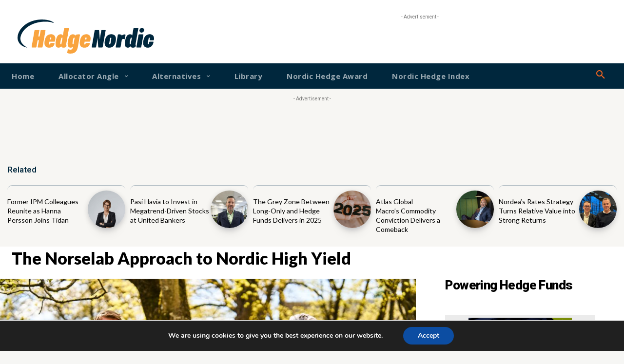

--- FILE ---
content_type: text/html; charset=utf-8
request_url: https://www.google.com/recaptcha/api2/aframe
body_size: 266
content:
<!DOCTYPE HTML><html><head><meta http-equiv="content-type" content="text/html; charset=UTF-8"></head><body><script nonce="IxGccqpqVLjUtmtsg5MU2Q">/** Anti-fraud and anti-abuse applications only. See google.com/recaptcha */ try{var clients={'sodar':'https://pagead2.googlesyndication.com/pagead/sodar?'};window.addEventListener("message",function(a){try{if(a.source===window.parent){var b=JSON.parse(a.data);var c=clients[b['id']];if(c){var d=document.createElement('img');d.src=c+b['params']+'&rc='+(localStorage.getItem("rc::a")?sessionStorage.getItem("rc::b"):"");window.document.body.appendChild(d);sessionStorage.setItem("rc::e",parseInt(sessionStorage.getItem("rc::e")||0)+1);localStorage.setItem("rc::h",'1768882167125');}}}catch(b){}});window.parent.postMessage("_grecaptcha_ready", "*");}catch(b){}</script></body></html>